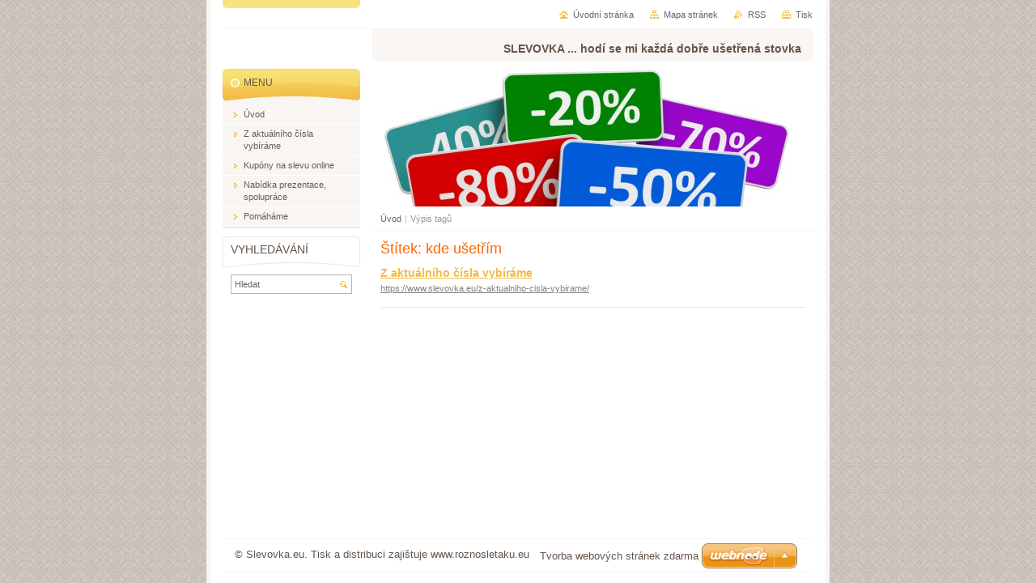

--- FILE ---
content_type: text/html; charset=UTF-8
request_url: https://www.slevovka.eu/tags/kde%20u%C5%A1et%C5%99%C3%ADm/
body_size: 7075
content:
<!--[if lte IE 9]><!DOCTYPE HTML PUBLIC "-//W3C//DTD HTML 4.01 Transitional//EN" "https://www.w3.org/TR/html4/loose.dtd"><![endif]-->
<!DOCTYPE html>

<!--[if IE]><html class="ie" lang="cs"><![endif]-->
<!--[if gt IE 9]><!--> 
<html lang="cs">
<!--<![endif]-->
<head>
	<!--[if lte IE 9]><meta http-equiv="X-UA-Compatible" content="IE=EmulateIE7"><![endif]-->
	<base href="https://www.slevovka.eu/">
  <meta charset="utf-8">
  <meta name="description" content="">
  <meta name="keywords" content="">
  <meta name="generator" content="Webnode">
  <meta name="apple-mobile-web-app-capable" content="yes">
  <meta name="apple-mobile-web-app-status-bar-style" content="black">
  <meta name="format-detection" content="telephone=no">
    <link rel="icon" type="image/svg+xml" href="/favicon.svg" sizes="any">  <link rel="icon" type="image/svg+xml" href="/favicon16.svg" sizes="16x16">  <link rel="icon" href="/favicon.ico"><link rel="canonical" href="https://www.slevovka.eu/tags/kde%20u%C5%A1et%C5%99%C3%ADm/">
<script type="text/javascript">(function(i,s,o,g,r,a,m){i['GoogleAnalyticsObject']=r;i[r]=i[r]||function(){
			(i[r].q=i[r].q||[]).push(arguments)},i[r].l=1*new Date();a=s.createElement(o),
			m=s.getElementsByTagName(o)[0];a.async=1;a.src=g;m.parentNode.insertBefore(a,m)
			})(window,document,'script','//www.google-analytics.com/analytics.js','ga');ga('create', 'UA-797705-6', 'auto',{"name":"wnd_header"});ga('wnd_header.set', 'dimension1', 'W1');ga('wnd_header.set', 'anonymizeIp', true);ga('wnd_header.send', 'pageview');var pageTrackerAllTrackEvent=function(category,action,opt_label,opt_value){ga('send', 'event', category, action, opt_label, opt_value)};</script>
  <link rel="alternate" type="application/rss+xml" href="https://slevovka.eu/rss/all.xml" title="Všechny články">
<!--[if lte IE 9]><style type="text/css">.cke_skin_webnode iframe {vertical-align: baseline !important;}</style><![endif]-->
	<title>Štítek: kde ušetřím :: Slevovka</title>
	<meta name="robots" content="index, follow">
	<meta name="googlebot" content="index, follow">
	<script type="text/javascript" src="https://d11bh4d8fhuq47.cloudfront.net/_system/skins/v10/50000027/js/functions.js"></script>
	<link rel="stylesheet" type="text/css" href="https://d11bh4d8fhuq47.cloudfront.net/_system/skins/v10/50000027/css/style.css" media="screen,projection,handheld,tv">
	<link rel="stylesheet" type="text/css" href="https://d11bh4d8fhuq47.cloudfront.net/_system/skins/v10/50000027/css/print.css" media="print">
	<!--[if gte IE 5]>
	<link rel="stylesheet" type="text/css" href="https://d11bh4d8fhuq47.cloudfront.net/_system/skins/v10/50000027/css/style-ie.css" media="screen,projection,handheld,tv">
	<![endif]-->

				<script type="text/javascript">
				/* <![CDATA[ */
					
					if (typeof(RS_CFG) == 'undefined') RS_CFG = new Array();
					RS_CFG['staticServers'] = new Array('https://d11bh4d8fhuq47.cloudfront.net/');
					RS_CFG['skinServers'] = new Array('https://d11bh4d8fhuq47.cloudfront.net/');
					RS_CFG['filesPath'] = 'https://www.slevovka.eu/_files/';
					RS_CFG['filesAWSS3Path'] = 'https://3f21390022.cbaul-cdnwnd.com/a46db5ee49e753c4b15527014ae09299/';
					RS_CFG['lbClose'] = 'Zavřít';
					RS_CFG['skin'] = 'default';
					if (!RS_CFG['labels']) RS_CFG['labels'] = new Array();
					RS_CFG['systemName'] = 'Webnode';
						
					RS_CFG['responsiveLayout'] = 0;
					RS_CFG['mobileDevice'] = 0;
					RS_CFG['labels']['copyPasteSource'] = 'Více zde:';
					
				/* ]]> */
				</script><style type="text/css">/* <![CDATA[ */#bi06edaj1 {position: absolute;font-size: 13px !important;font-family: "Arial", helvetica, sans-serif !important;white-space: nowrap;z-index: 2147483647;-webkit-user-select: none;-khtml-user-select: none;-moz-user-select: none;-o-user-select: none;user-select: none;}#h7lmdb01 {position: relative;top: -14px;}* html #h7lmdb01 { top: -11px; }#h7lmdb01 a { text-decoration: none !important; }#h7lmdb01 a:hover { text-decoration: underline !important; }#di0qij1799h73 {z-index: 2147483647;display: inline-block !important;font-size: 16px;padding: 7px 59px 9px 59px;background: transparent url(https://d11bh4d8fhuq47.cloudfront.net/img/footer/footerButtonWebnodeHover.png?ph=3f21390022) top left no-repeat;height: 18px;cursor: pointer;}* html #di0qij1799h73 { height: 36px; }#di0qij1799h73:hover { background: url(https://d11bh4d8fhuq47.cloudfront.net/img/footer/footerButtonWebnode.png?ph=3f21390022) top left no-repeat; }#i54ebl33d { display: none; }#jdb3j7gjcnw4 {z-index: 3000;text-align: left !important;position: absolute;height: 88px;font-size: 13px !important;color: #ffffff !important;font-family: "Arial", helvetica, sans-serif !important;overflow: hidden;cursor: pointer;}#jdb3j7gjcnw4 a {color: #ffffff !important;}#gaf0d5dd19qlh {color: #36322D !important;text-decoration: none !important;font-weight: bold !important;float: right;height: 31px;position: absolute;top: 19px;right: 15px;cursor: pointer;}#c1bo10j6n { float: right; padding-right: 27px; display: block; line-height: 31px; height: 31px; background: url(https://d11bh4d8fhuq47.cloudfront.net/img/footer/footerButton.png?ph=3f21390022) top right no-repeat; white-space: nowrap; }#csaxn6h126j0 { position: relative; left: 1px; float: left; display: block; width: 15px; height: 31px; background: url(https://d11bh4d8fhuq47.cloudfront.net/img/footer/footerButton.png?ph=3f21390022) top left no-repeat; }#gaf0d5dd19qlh:hover { color: #36322D !important; text-decoration: none !important; }#gaf0d5dd19qlh:hover #c1bo10j6n { background: url(https://d11bh4d8fhuq47.cloudfront.net/img/footer/footerButtonHover.png?ph=3f21390022) top right no-repeat; }#gaf0d5dd19qlh:hover #csaxn6h126j0 { background: url(https://d11bh4d8fhuq47.cloudfront.net/img/footer/footerButtonHover.png?ph=3f21390022) top left no-repeat; }#k80mo04a {padding-right: 11px;padding-right: 11px;float: right;height: 60px;padding-top: 18px;background: url(https://d11bh4d8fhuq47.cloudfront.net/img/footer/footerBubble.png?ph=3f21390022) top right no-repeat;}#d6e424c7hbfgdg1 {float: left;width: 18px;height: 78px;background: url(https://d11bh4d8fhuq47.cloudfront.net/img/footer/footerBubble.png?ph=3f21390022) top left no-repeat;}* html #di0qij1799h73 { filter: progid:DXImageTransform.Microsoft.AlphaImageLoader(src='https://d11bh4d8fhuq47.cloudfront.net/img/footer/footerButtonWebnode.png?ph=3f21390022'); background: transparent; }* html #di0qij1799h73:hover { filter: progid:DXImageTransform.Microsoft.AlphaImageLoader(src='https://d11bh4d8fhuq47.cloudfront.net/img/footer/footerButtonWebnodeHover.png?ph=3f21390022'); background: transparent; }* html #k80mo04a { height: 78px; background-image: url(https://d11bh4d8fhuq47.cloudfront.net/img/footer/footerBubbleIE6.png?ph=3f21390022);  }* html #d6e424c7hbfgdg1 { background-image: url(https://d11bh4d8fhuq47.cloudfront.net/img/footer/footerBubbleIE6.png?ph=3f21390022);  }* html #c1bo10j6n { background-image: url(https://d11bh4d8fhuq47.cloudfront.net/img/footer/footerButtonIE6.png?ph=3f21390022); }* html #csaxn6h126j0 { background-image: url(https://d11bh4d8fhuq47.cloudfront.net/img/footer/footerButtonIE6.png?ph=3f21390022); }* html #gaf0d5dd19qlh:hover #rbcGrSigTryButtonRight { background-image: url(https://d11bh4d8fhuq47.cloudfront.net/img/footer/footerButtonHoverIE6.png?ph=3f21390022);  }* html #gaf0d5dd19qlh:hover #rbcGrSigTryButtonLeft { background-image: url(https://d11bh4d8fhuq47.cloudfront.net/img/footer/footerButtonHoverIE6.png?ph=3f21390022);  }/* ]]> */</style><script type="text/javascript" src="https://d11bh4d8fhuq47.cloudfront.net/_system/client/js/compressed/frontend.package.1-3-108.js?ph=3f21390022"></script><style type="text/css"></style></head>

<body>
	<!-- PAGE -->
	<div id="page">

		<div id="wrapper">

			<!-- HEADER -->
			<div id="header">
				<div id="logo"><a href="home/" title="Přejít na úvodní stránku."><span id="rbcSystemIdentifierLogo" style="visibility: hidden;">Slevovka</span></a></div>
				<h3 id="slogan"><span id="rbcCompanySlogan" class="rbcNoStyleSpan">SLEVOVKA ... hodí se mi každá dobře ušetřená stovka</span></h3>
			</div><!-- / id="header" -->
			<!-- / HEADER -->

			<hr class="hidden">

			<!-- MAIN ZONE -->
			<div id="main" class="floatRight">

				<!-- ILLUSTRATION -->
				<div id="illustration">
					<img src="https://3f21390022.cbaul-cdnwnd.com/a46db5ee49e753c4b15527014ae09299/200000045-b3f7ab5e7a/procenta3.jpg?ph=3f21390022" width="550" height="296" alt="">
					<span class="masque"><!-- masque --></span>
				</div><!-- / id="illustration" -->
				<!-- / ILLUSTRATION -->

				<hr class="hidden">

				<!-- NAVIGATOR -->
				<div id="pageNavigator" class="rbcContentBlock"><a class="navFirstPage" href="/home/">Úvod</a><span> | </span><span id="navCurrentPage">Výpis tagů</span><hr class="hidden"></div>				<!-- / NAVIGATOR -->

				<!-- CONTENT -->
				<div id="content">

					<!-- CENTER ZONE ~ MAIN -->
					<div id="mainZone" class="colA">

						<!-- TAGS -->						<div class="box tagSearch">							<div class="content list">								<h1><span>Štítek: kde ušetřím</span></h1>										<div class="item">									<h2 class="title"><a href="https://www.slevovka.eu/z-aktualniho-cisla-vybirame/" rel="nofollow">Z aktuálního čísla vybíráme</a></h2>									<a class="uri" href="https://www.slevovka.eu/z-aktualniho-cisla-vybirame/" rel="nofollow">https://www.slevovka.eu/z-aktualniho-cisla-vybirame/</a>								</div><!-- / class="item" -->										<!-- PAGING -->								<div class="pagination">									<p class="hidden">&mdash;&mdash;&mdash;</p>																	</div><!-- / class="pagination" -->								<!-- / PAGING -->							</div><!-- / class="content list" -->						</div><!-- / class="box tagSearch" -->						<!-- / TAGS -->						<hr class="hidden">		
					</div><!-- / id="mainZone" class="colA" -->
					<!-- / CENTER ZONE ~ MAIN -->

				</div><!-- / id="content" -->
				<!-- / CONTENT -->

			</div><!-- / id="main" class="floatRight" -->
			<!-- / MAIN ZONE -->

			<!-- SIDEBAR -->
			<div id="sidebar" class="colD floatLeft">





				<!-- MENU -->
				<div id="menu" class="box">
					<div class="content">

						<h2><span>Menu</span></h2>

		<ul class="menu">
	<li class="first"><a href="/home/"><span>Úvod</span></a></li>
	<li><a href="/z-aktualniho-cisla-vybirame/"><span>Z aktuálního čísla vybíráme</span></a></li>
	<li><a href="/kupony-na-slevu-online/"><span>Kupóny na slevu online</span></a></li>
	<li><a href="/vas-eshop-nebo-firma-zde/"><span>Nabídka prezentace, spolupráce</span></a></li>
	<li class="last"><a href="/pomahame/"><span>Pomáháme</span></a></li>
</ul>

						</div><!-- / class="content" -->
					</div><!-- / id="menu" class="box" -->
					<!-- / MENU -->

					<hr class="hidden">


					




				<!-- SEARCH -->
				<div id="search" class="box">
					<div class="content">

						<h2><span>Vyhledávání</span></h2>

		<form action="/search/" method="get" id="fulltextSearch">

							<fieldset>
								<label for="fulltextSearchText" class="hidden">Hledat:</label>
								<input type="text" id="fulltextSearchText" name="text" value="">
								<input class="submit" type="image" src="https://d11bh4d8fhuq47.cloudfront.net/_system/skins/v10/50000027/img/button-search.png" alt="Hledat">
								<script type="text/javascript">

									var ftText = document.getElementById("fulltextSearchText");

									if ( ftText.value == "" )
										ftText.value = "Hledat";

									ftText.tabIndex = "1";

									// Doplneni udalosti onfocus a onblur na pole pro zadani vyhledavaneho textu
									ftText.onfocus	= function() { checkInputValue(this, "Hledat"); };
									ftText.onblur		= function() { checkInputValue(this, "Hledat"); };

									// Kontrola odesilaneho vyhledavaneho textu, aby se neodesilal vychozi text
									document.getElementById("fulltextSearch").onsubmit = function() { return checkFormValue("Hledat"); };

								</script>
							</fieldset>

		</form>

					</div><!-- / class="content" -->
				</div><!-- / id="search" class="box" -->
				<!-- / SEARCH -->


				<hr class="hidden">


		
			



			</div><!-- / id="sidebar" class="colD floatLeft" -->
			<!-- / SIDEBAR -->

		</div><!-- / id="wrapper" -->

        <div id="topBar">
        
            <div id="languageSelect"></div>			
            
            <!-- QUICK LINKS -->
            <ul id="quick">
                <li class="homepage"><a href="home/" title="Přejít na úvodní stránku.">Úvodní stránka</a></li>
                <li class="sitemap"><a href="/sitemap/" title="Přejít na mapu stránek.">Mapa stránek</a></li>
                <li class="rss"><a href="/rss/" title="RSS kanály">RSS</a></li>
                <li class="print"><a href="javascript:window.print();" title="Vytisknout stránku">Tisk</a></li>
            </ul><!-- / id="quick" -->
            <!-- / QUICK LINKS -->
            
        </div>
        
		<hr class="hidden">

		<!-- FOOTER -->
		<div id="footer">
			<p><span id="rbcFooterText" class="rbcNoStyleSpan">© Slevovka.eu. Tisk a distribuci zajištuje www.roznosletaku.eu</span></p>
			<p id="rubicus"><span class="rbcSignatureText"><a rel="nofollow" href="https://www.webnode.cz?utm_source=text&amp;utm_medium=footer&amp;utm_campaign=free4">Tvorba webových stránek zdarma</a><a id="di0qij1799h73" rel="nofollow" href="https://www.webnode.cz?utm_source=button&amp;utm_medium=footer&amp;utm_campaign=free4"><span id="i54ebl33d">Webnode</span></a></span></p>
		</div><!-- / id="footer" -->
		<!-- / FOOTER -->

	</div><!-- / id="page" -->
	<!-- / PAGE -->

	<script type="text/javascript">
		/* <![CDATA[ */

			RubicusFrontendIns.addObserver
			({

				onContentChange: function ()
				{
					RubicusFrontendIns.faqInit('faq', 'answerBlock');
				},

				onStartSlideshow: function()
				{
					$('slideshowControl').innerHTML	= 'Pozastavit prezentaci';
					$('slideshowControl').title			= 'Pozastavit automatické procházení obrázků';
					slideshowHover($('slideshowControl'), true);

					$('slideshowControl').onclick		= RubicusFrontendIns.stopSlideshow.bind(RubicusFrontendIns);
				},

				onStopSlideshow: function()
				{
					$('slideshowControl').innerHTML	= 'Spustit prezentaci';
					$('slideshowControl').title			= 'Spustit automatické procházení obrázků';
					slideshowHover($('slideshowControl'), true);

					$('slideshowControl').onclick		= RubicusFrontendIns.startSlideshow.bind(RubicusFrontendIns);
				},

				onShowImage: function()
				{
					if (RubicusFrontendIns.isSlideshowMode())
					{
						$('slideshowControl').innerHTML	= 'Pozastavit prezentaci';
						$('slideshowControl').title			= 'Pozastavit automatické procházení obrázků';
						slideshowHover($('slideshowControl'), false);

						$('slideshowControl').onclick		= RubicusFrontendIns.stopSlideshow.bind(RubicusFrontendIns);
					}
				}

			});

			RubicusFrontendIns.faqInit('faq', 'answerBlock');

			RubicusFrontendIns.addFileToPreload('https://d11bh4d8fhuq47.cloudfront.net/_system/skins/v10/50000027/img/loading.gif');
			RubicusFrontendIns.addFileToPreload('https://d11bh4d8fhuq47.cloudfront.net/_system/skins/v10/50000027/img/button-hover.png');
			RubicusFrontendIns.addFileToPreload('https://d11bh4d8fhuq47.cloudfront.net/_system/skins/v10/50000027/img/button-fulltext-hover.png');
			RubicusFrontendIns.addFileToPreload('https://d11bh4d8fhuq47.cloudfront.net/_system/skins/v10/50000027/img/slideshow-start-hover.png');
			RubicusFrontendIns.addFileToPreload('https://d11bh4d8fhuq47.cloudfront.net/_system/skins/v10/50000027/img/slideshow-pause-hover.png');

		/* ]]> */
	</script>

<div id="rbcFooterHtml"></div><div style="display: none;" id="bi06edaj1"><span id="h7lmdb01">&nbsp;</span></div><div id="jdb3j7gjcnw4" style="display: none;"><a href="https://www.webnode.cz?utm_source=window&amp;utm_medium=footer&amp;utm_campaign=free4" rel="nofollow"><div id="d6e424c7hbfgdg1"><!-- / --></div><div id="k80mo04a"><div><strong id="aesx1bb7ea">Vytvořte si vlastní web zdarma!</strong><br /><span id="f3fr9bi2">Moderní webové stránky za 5 minut</span></div><span id="gaf0d5dd19qlh"><span id="csaxn6h126j0"><!-- / --></span><span id="c1bo10j6n">Vyzkoušet</span></span></div></a></div><script type="text/javascript">/* <![CDATA[ */var iqm32dehad1i08 = {sig: $('bi06edaj1'),prefix: $('h7lmdb01'),btn : $('di0qij1799h73'),win : $('jdb3j7gjcnw4'),winLeft : $('d6e424c7hbfgdg1'),winLeftT : $('jroxqoe147j'),winLeftB : $('j78n3dq7f64b'),winRght : $('k80mo04a'),winRghtT : $('dtubuay3'),winRghtB : $('c4h6142fl'),tryBtn : $('gaf0d5dd19qlh'),tryLeft : $('csaxn6h126j0'),tryRght : $('c1bo10j6n'),text : $('f3fr9bi2'),title : $('aesx1bb7ea')};iqm32dehad1i08.sig.appendChild(iqm32dehad1i08.btn);var jnm1q1010ihc=0,b0t7n2r2nj9=0,bo1wfolgdg=0,cg878gh810511ud,ekorr6n773b=$$('.rbcSignatureText')[0],hirs60014if=false,fps0nka1a;function jhk764725o(){if (!hirs60014if && pageTrackerAllTrackEvent){pageTrackerAllTrackEvent('Signature','Window show - web',iqm32dehad1i08.sig.getElementsByTagName('a')[0].innerHTML);hirs60014if=true;}iqm32dehad1i08.win.show();bo1wfolgdg=iqm32dehad1i08.tryLeft.offsetWidth+iqm32dehad1i08.tryRght.offsetWidth+1;iqm32dehad1i08.tryBtn.style.width=parseInt(bo1wfolgdg)+'px';iqm32dehad1i08.text.parentNode.style.width = '';iqm32dehad1i08.winRght.style.width=parseInt(20+bo1wfolgdg+Math.max(iqm32dehad1i08.text.offsetWidth,iqm32dehad1i08.title.offsetWidth))+'px';iqm32dehad1i08.win.style.width=parseInt(iqm32dehad1i08.winLeft.offsetWidth+iqm32dehad1i08.winRght.offsetWidth)+'px';var wl=iqm32dehad1i08.sig.offsetLeft+iqm32dehad1i08.btn.offsetLeft+iqm32dehad1i08.btn.offsetWidth-iqm32dehad1i08.win.offsetWidth+12;if (wl<10){wl=10;}iqm32dehad1i08.win.style.left=parseInt(wl)+'px';iqm32dehad1i08.win.style.top=parseInt(b0t7n2r2nj9-iqm32dehad1i08.win.offsetHeight)+'px';clearTimeout(cg878gh810511ud);}function fc1q1hm20683f53(){cg878gh810511ud=setTimeout('iqm32dehad1i08.win.hide()',1000);}function j4pcfdn16d1dg(){var ph = RubicusFrontendIns.photoDetailHandler.lightboxFixed?document.getElementsByTagName('body')[0].offsetHeight/2:RubicusFrontendIns.getPageSize().pageHeight;iqm32dehad1i08.sig.show();jnm1q1010ihc=0;b0t7n2r2nj9=0;if (ekorr6n773b&&ekorr6n773b.offsetParent){var obj=ekorr6n773b;do{jnm1q1010ihc+=obj.offsetLeft;b0t7n2r2nj9+=obj.offsetTop;} while (obj = obj.offsetParent);}if ($('rbcFooterText')){iqm32dehad1i08.sig.style.color = $('rbcFooterText').getStyle('color');iqm32dehad1i08.sig.getElementsByTagName('a')[0].style.color = $('rbcFooterText').getStyle('color');}iqm32dehad1i08.sig.style.width=parseInt(iqm32dehad1i08.prefix.offsetWidth+iqm32dehad1i08.btn.offsetWidth)+'px';if (jnm1q1010ihc<0||jnm1q1010ihc>document.body.offsetWidth){jnm1q1010ihc=(document.body.offsetWidth-iqm32dehad1i08.sig.offsetWidth)/2;}if (jnm1q1010ihc>(document.body.offsetWidth*0.55)){iqm32dehad1i08.sig.style.left=parseInt(jnm1q1010ihc+(ekorr6n773b?ekorr6n773b.offsetWidth:0)-iqm32dehad1i08.sig.offsetWidth)+'px';}else{iqm32dehad1i08.sig.style.left=parseInt(jnm1q1010ihc)+'px';}if (b0t7n2r2nj9<=0 || RubicusFrontendIns.photoDetailHandler.lightboxFixed){b0t7n2r2nj9=ph-5-iqm32dehad1i08.sig.offsetHeight;}iqm32dehad1i08.sig.style.top=parseInt(b0t7n2r2nj9-5)+'px';}function ee779d8cbi1pq(){if (fps0nka1a){clearTimeout(fps0nka1a);}fps0nka1a = setTimeout('j4pcfdn16d1dg()', 10);}Event.observe(window,'load',function(){if (iqm32dehad1i08.win&&iqm32dehad1i08.btn){if (ekorr6n773b){if (ekorr6n773b.getElementsByTagName("a").length > 0){iqm32dehad1i08.prefix.innerHTML = ekorr6n773b.innerHTML + '&nbsp;';}else{iqm32dehad1i08.prefix.innerHTML = '<a href="https://www.webnode.cz?utm_source=text&amp;utm_medium=footer&amp;utm_content=cz-web-0&amp;utm_campaign=signature" rel="nofollow">'+ekorr6n773b.innerHTML + '</a>&nbsp;';}ekorr6n773b.style.visibility='hidden';}else{if (pageTrackerAllTrackEvent){pageTrackerAllTrackEvent('Signature','Missing rbcSignatureText','www.slevovka.eu');}}j4pcfdn16d1dg();setTimeout(j4pcfdn16d1dg, 500);setTimeout(j4pcfdn16d1dg, 1000);setTimeout(j4pcfdn16d1dg, 5000);Event.observe(iqm32dehad1i08.btn,'mouseover',jhk764725o);Event.observe(iqm32dehad1i08.win,'mouseover',jhk764725o);Event.observe(iqm32dehad1i08.btn,'mouseout',fc1q1hm20683f53);Event.observe(iqm32dehad1i08.win,'mouseout',fc1q1hm20683f53);Event.observe(iqm32dehad1i08.win,'click',function(){if (pageTrackerAllTrackEvent){pageTrackerAllTrackEvent('Signature','Window click - web','Vytvořte si vlastní web zdarma!',0);}document/*b35a01eflesao*/.location.href='https://www.webnode.cz?utm_source=window&utm_medium=footer&utm_content=cz-web-0&utm_campaign=signature';});Event.observe(window, 'resize', ee779d8cbi1pq);Event.observe(document.body, 'resize', ee779d8cbi1pq);RubicusFrontendIns.addObserver({onResize: ee779d8cbi1pq});RubicusFrontendIns.addObserver({onContentChange: ee779d8cbi1pq});RubicusFrontendIns.addObserver({onLightboxUpdate: j4pcfdn16d1dg});Event.observe(iqm32dehad1i08.btn, 'click', function(){if (pageTrackerAllTrackEvent){pageTrackerAllTrackEvent('Signature','Button click - web',iqm32dehad1i08.sig.getElementsByTagName('a')[0].innerHTML);}});Event.observe(iqm32dehad1i08.tryBtn, 'click', function(){if (pageTrackerAllTrackEvent){pageTrackerAllTrackEvent('Signature','Try Button click - web','Vytvořte si vlastní web zdarma!',0);}});}});RubicusFrontendIns.addFileToPreload('https://d11bh4d8fhuq47.cloudfront.net/img/footer/footerButtonWebnode.png?ph=3f21390022');RubicusFrontendIns.addFileToPreload('https://d11bh4d8fhuq47.cloudfront.net/img/footer/footerButton.png?ph=3f21390022');RubicusFrontendIns.addFileToPreload('https://d11bh4d8fhuq47.cloudfront.net/img/footer/footerButtonHover.png?ph=3f21390022');RubicusFrontendIns.addFileToPreload('https://d11bh4d8fhuq47.cloudfront.net/img/footer/footerBubble.png?ph=3f21390022');if (Prototype.Browser.IE){RubicusFrontendIns.addFileToPreload('https://d11bh4d8fhuq47.cloudfront.net/img/footer/footerBubbleIE6.png?ph=3f21390022');RubicusFrontendIns.addFileToPreload('https://d11bh4d8fhuq47.cloudfront.net/img/footer/footerButtonHoverIE6.png?ph=3f21390022');}RubicusFrontendIns.copyLink = 'https://www.webnode.cz';RS_CFG['labels']['copyPasteBackLink'] = 'Vytvořte si vlastní stránky zdarma:';/* ]]> */</script><script type="text/javascript">var keenTrackerCmsTrackEvent=function(id){if(typeof _jsTracker=="undefined" || !_jsTracker){return false;};try{var name=_keenEvents[id];var keenEvent={user:{u:_keenData.u,p:_keenData.p,lc:_keenData.lc,t:_keenData.t},action:{identifier:id,name:name,category:'cms',platform:'WND1',version:'2.1.157'},browser:{url:location.href,ua:navigator.userAgent,referer_url:document.referrer,resolution:screen.width+'x'+screen.height,ip:'3.15.168.77'}};_jsTracker.jsonpSubmit('PROD',keenEvent,function(err,res){});}catch(err){console.log(err)};};</script></body>
</html>
